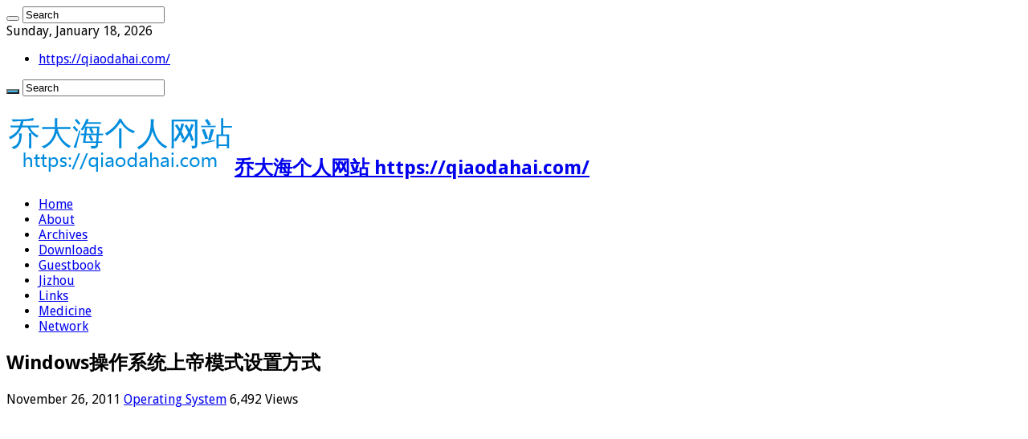

--- FILE ---
content_type: text/html; charset=UTF-8
request_url: https://qiaodahai.com/windows-os-godmode.html
body_size: 13018
content:
<!DOCTYPE html>
<html lang="en-US" prefix="og: http://ogp.me/ns#">
<head>
<meta charset="UTF-8" />
<link rel="pingback" href="https://qiaodahai.com/wordpress/xmlrpc.php" />
<title>Windows操作系统上帝模式设置方式 &#8211; 乔大海个人网站</title>
<meta property="og:title" content="Windows操作系统上帝模式设置方式 - 乔大海个人网站"/>
<meta property="og:type" content="article"/>
<meta property="og:description" content="首先，新建一个文件夹，在任何地方都可以。 然后，将这个新文件夹重命名为“GodMode.{ED7BA470-8E54-465E-825C-99712043E01C} ”。 接下来点击回车，惊喜立即出现"/>
<meta property="og:url" content="https://qiaodahai.com/windows-os-godmode.html"/>
<meta property="og:site_name" content="乔大海个人网站"/>
<meta name='robots' content='max-image-preview:large' />
<link rel='dns-prefetch' href='//fonts.googleapis.com' />
<link rel="alternate" type="application/rss+xml" title="乔大海个人网站 &raquo; Feed" href="https://qiaodahai.com/feed" />
<link rel="alternate" type="application/rss+xml" title="乔大海个人网站 &raquo; Comments Feed" href="https://qiaodahai.com/comments/feed" />
<link rel="alternate" type="application/rss+xml" title="乔大海个人网站 &raquo; Windows操作系统上帝模式设置方式 Comments Feed" href="https://qiaodahai.com/windows-os-godmode.html/feed" />
<link rel="alternate" title="oEmbed (JSON)" type="application/json+oembed" href="https://qiaodahai.com/wp-json/oembed/1.0/embed?url=https%3A%2F%2Fqiaodahai.com%2Fwindows-os-godmode.html" />
<link rel="alternate" title="oEmbed (XML)" type="text/xml+oembed" href="https://qiaodahai.com/wp-json/oembed/1.0/embed?url=https%3A%2F%2Fqiaodahai.com%2Fwindows-os-godmode.html&#038;format=xml" />
<style id='wp-img-auto-sizes-contain-inline-css' type='text/css'>
img:is([sizes=auto i],[sizes^="auto," i]){contain-intrinsic-size:3000px 1500px}
/*# sourceURL=wp-img-auto-sizes-contain-inline-css */
</style>
<style id='wp-emoji-styles-inline-css' type='text/css'>

	img.wp-smiley, img.emoji {
		display: inline !important;
		border: none !important;
		box-shadow: none !important;
		height: 1em !important;
		width: 1em !important;
		margin: 0 0.07em !important;
		vertical-align: -0.1em !important;
		background: none !important;
		padding: 0 !important;
	}
/*# sourceURL=wp-emoji-styles-inline-css */
</style>
<style id='wp-block-library-inline-css' type='text/css'>
:root{--wp-block-synced-color:#7a00df;--wp-block-synced-color--rgb:122,0,223;--wp-bound-block-color:var(--wp-block-synced-color);--wp-editor-canvas-background:#ddd;--wp-admin-theme-color:#007cba;--wp-admin-theme-color--rgb:0,124,186;--wp-admin-theme-color-darker-10:#006ba1;--wp-admin-theme-color-darker-10--rgb:0,107,160.5;--wp-admin-theme-color-darker-20:#005a87;--wp-admin-theme-color-darker-20--rgb:0,90,135;--wp-admin-border-width-focus:2px}@media (min-resolution:192dpi){:root{--wp-admin-border-width-focus:1.5px}}.wp-element-button{cursor:pointer}:root .has-very-light-gray-background-color{background-color:#eee}:root .has-very-dark-gray-background-color{background-color:#313131}:root .has-very-light-gray-color{color:#eee}:root .has-very-dark-gray-color{color:#313131}:root .has-vivid-green-cyan-to-vivid-cyan-blue-gradient-background{background:linear-gradient(135deg,#00d084,#0693e3)}:root .has-purple-crush-gradient-background{background:linear-gradient(135deg,#34e2e4,#4721fb 50%,#ab1dfe)}:root .has-hazy-dawn-gradient-background{background:linear-gradient(135deg,#faaca8,#dad0ec)}:root .has-subdued-olive-gradient-background{background:linear-gradient(135deg,#fafae1,#67a671)}:root .has-atomic-cream-gradient-background{background:linear-gradient(135deg,#fdd79a,#004a59)}:root .has-nightshade-gradient-background{background:linear-gradient(135deg,#330968,#31cdcf)}:root .has-midnight-gradient-background{background:linear-gradient(135deg,#020381,#2874fc)}:root{--wp--preset--font-size--normal:16px;--wp--preset--font-size--huge:42px}.has-regular-font-size{font-size:1em}.has-larger-font-size{font-size:2.625em}.has-normal-font-size{font-size:var(--wp--preset--font-size--normal)}.has-huge-font-size{font-size:var(--wp--preset--font-size--huge)}.has-text-align-center{text-align:center}.has-text-align-left{text-align:left}.has-text-align-right{text-align:right}.has-fit-text{white-space:nowrap!important}#end-resizable-editor-section{display:none}.aligncenter{clear:both}.items-justified-left{justify-content:flex-start}.items-justified-center{justify-content:center}.items-justified-right{justify-content:flex-end}.items-justified-space-between{justify-content:space-between}.screen-reader-text{border:0;clip-path:inset(50%);height:1px;margin:-1px;overflow:hidden;padding:0;position:absolute;width:1px;word-wrap:normal!important}.screen-reader-text:focus{background-color:#ddd;clip-path:none;color:#444;display:block;font-size:1em;height:auto;left:5px;line-height:normal;padding:15px 23px 14px;text-decoration:none;top:5px;width:auto;z-index:100000}html :where(.has-border-color){border-style:solid}html :where([style*=border-top-color]){border-top-style:solid}html :where([style*=border-right-color]){border-right-style:solid}html :where([style*=border-bottom-color]){border-bottom-style:solid}html :where([style*=border-left-color]){border-left-style:solid}html :where([style*=border-width]){border-style:solid}html :where([style*=border-top-width]){border-top-style:solid}html :where([style*=border-right-width]){border-right-style:solid}html :where([style*=border-bottom-width]){border-bottom-style:solid}html :where([style*=border-left-width]){border-left-style:solid}html :where(img[class*=wp-image-]){height:auto;max-width:100%}:where(figure){margin:0 0 1em}html :where(.is-position-sticky){--wp-admin--admin-bar--position-offset:var(--wp-admin--admin-bar--height,0px)}@media screen and (max-width:600px){html :where(.is-position-sticky){--wp-admin--admin-bar--position-offset:0px}}

/*# sourceURL=wp-block-library-inline-css */
</style><style id='global-styles-inline-css' type='text/css'>
:root{--wp--preset--aspect-ratio--square: 1;--wp--preset--aspect-ratio--4-3: 4/3;--wp--preset--aspect-ratio--3-4: 3/4;--wp--preset--aspect-ratio--3-2: 3/2;--wp--preset--aspect-ratio--2-3: 2/3;--wp--preset--aspect-ratio--16-9: 16/9;--wp--preset--aspect-ratio--9-16: 9/16;--wp--preset--color--black: #000000;--wp--preset--color--cyan-bluish-gray: #abb8c3;--wp--preset--color--white: #ffffff;--wp--preset--color--pale-pink: #f78da7;--wp--preset--color--vivid-red: #cf2e2e;--wp--preset--color--luminous-vivid-orange: #ff6900;--wp--preset--color--luminous-vivid-amber: #fcb900;--wp--preset--color--light-green-cyan: #7bdcb5;--wp--preset--color--vivid-green-cyan: #00d084;--wp--preset--color--pale-cyan-blue: #8ed1fc;--wp--preset--color--vivid-cyan-blue: #0693e3;--wp--preset--color--vivid-purple: #9b51e0;--wp--preset--gradient--vivid-cyan-blue-to-vivid-purple: linear-gradient(135deg,rgb(6,147,227) 0%,rgb(155,81,224) 100%);--wp--preset--gradient--light-green-cyan-to-vivid-green-cyan: linear-gradient(135deg,rgb(122,220,180) 0%,rgb(0,208,130) 100%);--wp--preset--gradient--luminous-vivid-amber-to-luminous-vivid-orange: linear-gradient(135deg,rgb(252,185,0) 0%,rgb(255,105,0) 100%);--wp--preset--gradient--luminous-vivid-orange-to-vivid-red: linear-gradient(135deg,rgb(255,105,0) 0%,rgb(207,46,46) 100%);--wp--preset--gradient--very-light-gray-to-cyan-bluish-gray: linear-gradient(135deg,rgb(238,238,238) 0%,rgb(169,184,195) 100%);--wp--preset--gradient--cool-to-warm-spectrum: linear-gradient(135deg,rgb(74,234,220) 0%,rgb(151,120,209) 20%,rgb(207,42,186) 40%,rgb(238,44,130) 60%,rgb(251,105,98) 80%,rgb(254,248,76) 100%);--wp--preset--gradient--blush-light-purple: linear-gradient(135deg,rgb(255,206,236) 0%,rgb(152,150,240) 100%);--wp--preset--gradient--blush-bordeaux: linear-gradient(135deg,rgb(254,205,165) 0%,rgb(254,45,45) 50%,rgb(107,0,62) 100%);--wp--preset--gradient--luminous-dusk: linear-gradient(135deg,rgb(255,203,112) 0%,rgb(199,81,192) 50%,rgb(65,88,208) 100%);--wp--preset--gradient--pale-ocean: linear-gradient(135deg,rgb(255,245,203) 0%,rgb(182,227,212) 50%,rgb(51,167,181) 100%);--wp--preset--gradient--electric-grass: linear-gradient(135deg,rgb(202,248,128) 0%,rgb(113,206,126) 100%);--wp--preset--gradient--midnight: linear-gradient(135deg,rgb(2,3,129) 0%,rgb(40,116,252) 100%);--wp--preset--font-size--small: 13px;--wp--preset--font-size--medium: 20px;--wp--preset--font-size--large: 36px;--wp--preset--font-size--x-large: 42px;--wp--preset--spacing--20: 0.44rem;--wp--preset--spacing--30: 0.67rem;--wp--preset--spacing--40: 1rem;--wp--preset--spacing--50: 1.5rem;--wp--preset--spacing--60: 2.25rem;--wp--preset--spacing--70: 3.38rem;--wp--preset--spacing--80: 5.06rem;--wp--preset--shadow--natural: 6px 6px 9px rgba(0, 0, 0, 0.2);--wp--preset--shadow--deep: 12px 12px 50px rgba(0, 0, 0, 0.4);--wp--preset--shadow--sharp: 6px 6px 0px rgba(0, 0, 0, 0.2);--wp--preset--shadow--outlined: 6px 6px 0px -3px rgb(255, 255, 255), 6px 6px rgb(0, 0, 0);--wp--preset--shadow--crisp: 6px 6px 0px rgb(0, 0, 0);}:where(.is-layout-flex){gap: 0.5em;}:where(.is-layout-grid){gap: 0.5em;}body .is-layout-flex{display: flex;}.is-layout-flex{flex-wrap: wrap;align-items: center;}.is-layout-flex > :is(*, div){margin: 0;}body .is-layout-grid{display: grid;}.is-layout-grid > :is(*, div){margin: 0;}:where(.wp-block-columns.is-layout-flex){gap: 2em;}:where(.wp-block-columns.is-layout-grid){gap: 2em;}:where(.wp-block-post-template.is-layout-flex){gap: 1.25em;}:where(.wp-block-post-template.is-layout-grid){gap: 1.25em;}.has-black-color{color: var(--wp--preset--color--black) !important;}.has-cyan-bluish-gray-color{color: var(--wp--preset--color--cyan-bluish-gray) !important;}.has-white-color{color: var(--wp--preset--color--white) !important;}.has-pale-pink-color{color: var(--wp--preset--color--pale-pink) !important;}.has-vivid-red-color{color: var(--wp--preset--color--vivid-red) !important;}.has-luminous-vivid-orange-color{color: var(--wp--preset--color--luminous-vivid-orange) !important;}.has-luminous-vivid-amber-color{color: var(--wp--preset--color--luminous-vivid-amber) !important;}.has-light-green-cyan-color{color: var(--wp--preset--color--light-green-cyan) !important;}.has-vivid-green-cyan-color{color: var(--wp--preset--color--vivid-green-cyan) !important;}.has-pale-cyan-blue-color{color: var(--wp--preset--color--pale-cyan-blue) !important;}.has-vivid-cyan-blue-color{color: var(--wp--preset--color--vivid-cyan-blue) !important;}.has-vivid-purple-color{color: var(--wp--preset--color--vivid-purple) !important;}.has-black-background-color{background-color: var(--wp--preset--color--black) !important;}.has-cyan-bluish-gray-background-color{background-color: var(--wp--preset--color--cyan-bluish-gray) !important;}.has-white-background-color{background-color: var(--wp--preset--color--white) !important;}.has-pale-pink-background-color{background-color: var(--wp--preset--color--pale-pink) !important;}.has-vivid-red-background-color{background-color: var(--wp--preset--color--vivid-red) !important;}.has-luminous-vivid-orange-background-color{background-color: var(--wp--preset--color--luminous-vivid-orange) !important;}.has-luminous-vivid-amber-background-color{background-color: var(--wp--preset--color--luminous-vivid-amber) !important;}.has-light-green-cyan-background-color{background-color: var(--wp--preset--color--light-green-cyan) !important;}.has-vivid-green-cyan-background-color{background-color: var(--wp--preset--color--vivid-green-cyan) !important;}.has-pale-cyan-blue-background-color{background-color: var(--wp--preset--color--pale-cyan-blue) !important;}.has-vivid-cyan-blue-background-color{background-color: var(--wp--preset--color--vivid-cyan-blue) !important;}.has-vivid-purple-background-color{background-color: var(--wp--preset--color--vivid-purple) !important;}.has-black-border-color{border-color: var(--wp--preset--color--black) !important;}.has-cyan-bluish-gray-border-color{border-color: var(--wp--preset--color--cyan-bluish-gray) !important;}.has-white-border-color{border-color: var(--wp--preset--color--white) !important;}.has-pale-pink-border-color{border-color: var(--wp--preset--color--pale-pink) !important;}.has-vivid-red-border-color{border-color: var(--wp--preset--color--vivid-red) !important;}.has-luminous-vivid-orange-border-color{border-color: var(--wp--preset--color--luminous-vivid-orange) !important;}.has-luminous-vivid-amber-border-color{border-color: var(--wp--preset--color--luminous-vivid-amber) !important;}.has-light-green-cyan-border-color{border-color: var(--wp--preset--color--light-green-cyan) !important;}.has-vivid-green-cyan-border-color{border-color: var(--wp--preset--color--vivid-green-cyan) !important;}.has-pale-cyan-blue-border-color{border-color: var(--wp--preset--color--pale-cyan-blue) !important;}.has-vivid-cyan-blue-border-color{border-color: var(--wp--preset--color--vivid-cyan-blue) !important;}.has-vivid-purple-border-color{border-color: var(--wp--preset--color--vivid-purple) !important;}.has-vivid-cyan-blue-to-vivid-purple-gradient-background{background: var(--wp--preset--gradient--vivid-cyan-blue-to-vivid-purple) !important;}.has-light-green-cyan-to-vivid-green-cyan-gradient-background{background: var(--wp--preset--gradient--light-green-cyan-to-vivid-green-cyan) !important;}.has-luminous-vivid-amber-to-luminous-vivid-orange-gradient-background{background: var(--wp--preset--gradient--luminous-vivid-amber-to-luminous-vivid-orange) !important;}.has-luminous-vivid-orange-to-vivid-red-gradient-background{background: var(--wp--preset--gradient--luminous-vivid-orange-to-vivid-red) !important;}.has-very-light-gray-to-cyan-bluish-gray-gradient-background{background: var(--wp--preset--gradient--very-light-gray-to-cyan-bluish-gray) !important;}.has-cool-to-warm-spectrum-gradient-background{background: var(--wp--preset--gradient--cool-to-warm-spectrum) !important;}.has-blush-light-purple-gradient-background{background: var(--wp--preset--gradient--blush-light-purple) !important;}.has-blush-bordeaux-gradient-background{background: var(--wp--preset--gradient--blush-bordeaux) !important;}.has-luminous-dusk-gradient-background{background: var(--wp--preset--gradient--luminous-dusk) !important;}.has-pale-ocean-gradient-background{background: var(--wp--preset--gradient--pale-ocean) !important;}.has-electric-grass-gradient-background{background: var(--wp--preset--gradient--electric-grass) !important;}.has-midnight-gradient-background{background: var(--wp--preset--gradient--midnight) !important;}.has-small-font-size{font-size: var(--wp--preset--font-size--small) !important;}.has-medium-font-size{font-size: var(--wp--preset--font-size--medium) !important;}.has-large-font-size{font-size: var(--wp--preset--font-size--large) !important;}.has-x-large-font-size{font-size: var(--wp--preset--font-size--x-large) !important;}
/*# sourceURL=global-styles-inline-css */
</style>

<style id='classic-theme-styles-inline-css' type='text/css'>
/*! This file is auto-generated */
.wp-block-button__link{color:#fff;background-color:#32373c;border-radius:9999px;box-shadow:none;text-decoration:none;padding:calc(.667em + 2px) calc(1.333em + 2px);font-size:1.125em}.wp-block-file__button{background:#32373c;color:#fff;text-decoration:none}
/*# sourceURL=/wp-includes/css/classic-themes.min.css */
</style>
<link rel='stylesheet' id='contact-form-7-css' href='https://qiaodahai.com/wordpress/wp-content/plugins/contact-form-7/includes/css/styles.css' type='text/css' media='all' />
<link rel='stylesheet' id='tie-style-css' href='https://qiaodahai.com/wordpress/wp-content/themes/sahifa/style.css' type='text/css' media='all' />
<link rel='stylesheet' id='tie-ilightbox-skin-css' href='https://qiaodahai.com/wordpress/wp-content/themes/sahifa/css/ilightbox/dark-skin/skin.css' type='text/css' media='all' />
<link rel='stylesheet' id='Droid+Sans-css' href='https://fonts.googleapis.com/css?family=Droid+Sans%3Aregular%2C700' type='text/css' media='all' />
<link rel='stylesheet' id='ecae-frontend-css' href='https://qiaodahai.com/wordpress/wp-content/plugins/easy-custom-auto-excerpt/assets/style-frontend.css' type='text/css' media='all' />
<style id='ecae-frontend-inline-css' type='text/css'>
@import url(https://fonts.googleapis.com/css?family=Open+Sans:300italic,400italic,600italic,700italic,800italic,400,300,600,700,800&subset=latin,cyrillic-ext,latin-ext);span.ecae-button { font-family: 'Open Sans', Helvetica, Arial, sans-serif; }
/*# sourceURL=ecae-frontend-inline-css */
</style>
<link rel='stylesheet' id='ecae-buttonskin-none-css' href='https://qiaodahai.com/wordpress/wp-content/plugins/easy-custom-auto-excerpt/buttons/ecae-buttonskin-none.css' type='text/css' media='all' />
<script type="text/javascript" src="https://qiaodahai.com/wordpress/wp-includes/js/jquery/jquery.min.js" id="jquery-core-js"></script>
<script type="text/javascript" src="https://qiaodahai.com/wordpress/wp-includes/js/jquery/jquery-migrate.min.js" id="jquery-migrate-js"></script>
<link rel="https://api.w.org/" href="https://qiaodahai.com/wp-json/" /><link rel="alternate" title="JSON" type="application/json" href="https://qiaodahai.com/wp-json/wp/v2/posts/6678" /><link rel="EditURI" type="application/rsd+xml" title="RSD" href="https://qiaodahai.com/wordpress/xmlrpc.php?rsd" />
<meta name="generator" content="WordPress 6.9" />
<link rel="canonical" href="https://qiaodahai.com/windows-os-godmode.html" />
<link rel='shortlink' href='https://qiaodahai.com/?p=6678' />
<link rel="shortcut icon" href="https://images.qiaodahai.com/website-images/logo/favicon.ico" title="Favicon" />
<!--[if IE]>
<script type="text/javascript">jQuery(document).ready(function (){ jQuery(".menu-item").has("ul").children("a").attr("aria-haspopup", "true");});</script>
<![endif]-->
<!--[if lt IE 9]>
<script src="https://qiaodahai.com/wordpress/wp-content/themes/sahifa/js/html5.js"></script>
<script src="https://qiaodahai.com/wordpress/wp-content/themes/sahifa/js/selectivizr-min.js"></script>
<![endif]-->
<!--[if IE 9]>
<link rel="stylesheet" type="text/css" media="all" href="https://qiaodahai.com/wordpress/wp-content/themes/sahifa/css/ie9.css" />
<![endif]-->
<!--[if IE 8]>
<link rel="stylesheet" type="text/css" media="all" href="https://qiaodahai.com/wordpress/wp-content/themes/sahifa/css/ie8.css" />
<![endif]-->
<!--[if IE 7]>
<link rel="stylesheet" type="text/css" media="all" href="https://qiaodahai.com/wordpress/wp-content/themes/sahifa/css/ie7.css" />
<![endif]-->

<meta http-equiv="X-UA-Compatible" content="IE=edge,chrome=1" />
<meta name="viewport" content="width=device-width, initial-scale=1.0" />



<style type="text/css" media="screen">

body{
	font-family: 'Droid Sans';
}
#main-nav,
.cat-box-content,
#sidebar .widget-container,
.post-listing,
#commentform {
	border-bottom-color: #37b8eb;
}

.search-block .search-button,
#topcontrol,
#main-nav ul li.current-menu-item a,
#main-nav ul li.current-menu-item a:hover,
#main-nav ul li.current_page_parent a,
#main-nav ul li.current_page_parent a:hover,
#main-nav ul li.current-menu-parent a,
#main-nav ul li.current-menu-parent a:hover,
#main-nav ul li.current-page-ancestor a,
#main-nav ul li.current-page-ancestor a:hover,
.pagination span.current,
.share-post span.share-text,
.flex-control-paging li a.flex-active,
.ei-slider-thumbs li.ei-slider-element,
.review-percentage .review-item span span,
.review-final-score,
.button,
a.button,
a.more-link,
#main-content input[type="submit"],
.form-submit #submit,
#login-form .login-button,
.widget-feedburner .feedburner-subscribe,
input[type="submit"],
#buddypress button,
#buddypress a.button,
#buddypress input[type=submit],
#buddypress input[type=reset],
#buddypress ul.button-nav li a,
#buddypress div.generic-button a,
#buddypress .comment-reply-link,
#buddypress div.item-list-tabs ul li a span,
#buddypress div.item-list-tabs ul li.selected a,
#buddypress div.item-list-tabs ul li.current a,
#buddypress #members-directory-form div.item-list-tabs ul li.selected span,
#members-list-options a.selected,
#groups-list-options a.selected,
body.dark-skin #buddypress div.item-list-tabs ul li a span,
body.dark-skin #buddypress div.item-list-tabs ul li.selected a,
body.dark-skin #buddypress div.item-list-tabs ul li.current a,
body.dark-skin #members-list-options a.selected,
body.dark-skin #groups-list-options a.selected,
.search-block-large .search-button,
#featured-posts .flex-next:hover,
#featured-posts .flex-prev:hover,
a.tie-cart span.shooping-count,
.woocommerce span.onsale,
.woocommerce-page span.onsale ,
.woocommerce .widget_price_filter .ui-slider .ui-slider-handle,
.woocommerce-page .widget_price_filter .ui-slider .ui-slider-handle,
#check-also-close,
a.post-slideshow-next,
a.post-slideshow-prev,
.widget_price_filter .ui-slider .ui-slider-handle,
.quantity .minus:hover,
.quantity .plus:hover,
.mejs-container .mejs-controls .mejs-time-rail .mejs-time-current,
#reading-position-indicator  {
	background-color:#37b8eb;
}

::-webkit-scrollbar-thumb{
	background-color:#37b8eb !important;
}

#theme-footer,
#theme-header,
.top-nav ul li.current-menu-item:before,
#main-nav .menu-sub-content ,
#main-nav ul ul,
#check-also-box {
	border-top-color: #37b8eb;
}

.search-block:after {
	border-right-color:#37b8eb;
}

body.rtl .search-block:after {
	border-left-color:#37b8eb;
}

#main-nav ul > li.menu-item-has-children:hover > a:after,
#main-nav ul > li.mega-menu:hover > a:after {
	border-color:transparent transparent #37b8eb;
}

.widget.timeline-posts li a:hover,
.widget.timeline-posts li a:hover span.tie-date {
	color: #37b8eb;
}

.widget.timeline-posts li a:hover span.tie-date:before {
	background: #37b8eb;
	border-color: #37b8eb;
}

#order_review,
#order_review_heading {
	border-color: #37b8eb;
}

		body {
					background-image : url(https://qiaodahai.com/wordpress/wp-content/themes/sahifa/images/patterns/body-bg3.png);
					background-position: top center;
		}
		
body.single .post .entry a, body.page .post .entry a {
	color: #11adf5;
	text-decoration: underline;
}
		
</style>

</head>
<body id="top" class="wp-singular post-template-default single single-post postid-6678 single-format-standard wp-theme-sahifa lazy-enabled">


<div class="wrapper-outer">

	<div class="background-cover"></div>

	<aside id="slide-out">

			<div class="search-mobile">
			<form method="get" id="searchform-mobile" action="https://qiaodahai.com/">
				<button class="search-button" type="submit" value="Search"><i class="fa fa-search"></i></button>
				<input type="text" id="s-mobile" name="s" title="Search" value="Search" onfocus="if (this.value == 'Search') {this.value = '';}" onblur="if (this.value == '') {this.value = 'Search';}"  />
			</form>
		</div><!-- .search-mobile /-->
	
	
		<div id="mobile-menu" ></div>
	</aside><!-- #slide-out /-->

		<div id="wrapper" class="boxed">
		<div class="inner-wrapper">

		<header id="theme-header" class="theme-header">
						<div id="top-nav" class="top-nav">
				<div class="container">

							<span class="today-date">Sunday, January 18, 2026</span>
				<div class="top-menu"><ul id="menu-menu" class="menu"><li id="menu-item-23279" class="menu-item menu-item-type-custom menu-item-object-custom menu-item-home menu-item-23279"><a href="https://qiaodahai.com/">https://qiaodahai.com/</a></li>
</ul></div>
						<div class="search-block">
						<form method="get" id="searchform-header" action="https://qiaodahai.com/">
							<button class="search-button" type="submit" value="Search"><i class="fa fa-search"></i></button>
							<input class="search-live" type="text" id="s-header" name="s" title="Search" value="Search" onfocus="if (this.value == 'Search') {this.value = '';}" onblur="if (this.value == '') {this.value = 'Search';}"  />
						</form>
					</div><!-- .search-block /-->
	
	
				</div><!-- .container /-->
			</div><!-- .top-menu /-->
			
		<div class="header-content">

					<a id="slide-out-open" class="slide-out-open" href="#"><span></span></a>
		
			<div class="logo">
			<h2>								<a title="乔大海个人网站" href="https://qiaodahai.com/">
					<img src="https://images.qiaodahai.com/website-images/logo/logo.png" alt="乔大海个人网站"  /><strong>乔大海个人网站 https://qiaodahai.com/</strong>
				</a>
			</h2>			</div><!-- .logo /-->
						<div class="clear"></div>

		</div>
													<nav id="main-nav">
				<div class="container">

				
					<div class="main-menu"><ul id="menu-menu-home" class="menu"><li id="menu-item-21793" class="menu-item menu-item-type-custom menu-item-object-custom menu-item-21793"><a href="/">Home</a></li>
<li id="menu-item-21794" class="menu-item menu-item-type-post_type menu-item-object-page menu-item-21794"><a href="https://qiaodahai.com/about">About</a></li>
<li id="menu-item-21788" class="menu-item menu-item-type-post_type menu-item-object-page menu-item-21788"><a href="https://qiaodahai.com/archives">Archives</a></li>
<li id="menu-item-21789" class="menu-item menu-item-type-post_type menu-item-object-page menu-item-21789"><a href="https://qiaodahai.com/downloads">Downloads</a></li>
<li id="menu-item-23275" class="menu-item menu-item-type-post_type menu-item-object-page menu-item-23275"><a href="https://qiaodahai.com/guestbook">Guestbook</a></li>
<li id="menu-item-34896" class="menu-item menu-item-type-post_type menu-item-object-page menu-item-34896"><a href="https://qiaodahai.com/jizhou">Jizhou</a></li>
<li id="menu-item-21800" class="menu-item menu-item-type-post_type menu-item-object-page menu-item-21800"><a href="https://qiaodahai.com/links">Links</a></li>
<li id="menu-item-37532" class="menu-item menu-item-type-post_type menu-item-object-page menu-item-37532"><a href="https://qiaodahai.com/medicine">Medicine</a></li>
<li id="menu-item-21790" class="menu-item menu-item-type-post_type menu-item-object-page menu-item-21790"><a href="https://qiaodahai.com/network">Network</a></li>
</ul></div>										<a href="https://qiaodahai.com/?tierand=1" class="random-article ttip" title="Random Article"><i class="fa fa-random"></i></a>
					
					
				</div>
			</nav><!-- .main-nav /-->
					</header><!-- #header /-->

	
	
	<div id="main-content" class="container">

	
	
	
	
	
	<div class="content">

		
		
		

		
		<article class="post-listing post-6678 post type-post status-publish format-standard  category-operating-system tag-windows" id="the-post">
			
			<div class="post-inner">

							<h1 class="name post-title entry-title"><span itemprop="name">Windows操作系统上帝模式设置方式</span></h1>

						
<p class="post-meta">
	
		
	<span class="tie-date"><i class="fa fa-clock-o"></i>November 26, 2011</span>	
	<span class="post-cats"><i class="fa fa-folder"></i><a href="https://qiaodahai.com/category/operating-system" rel="category tag">Operating System</a></span>
	
<span class="post-views"><i class="fa fa-eye"></i>6,492 Views</span> </p>
<div class="clear"></div>
			
				<div class="entry">
					
					
					<script async src="//pagead2.googlesyndication.com/pagead/js/adsbygoogle.js"></script>
<!-- Responsive -->
<ins class="adsbygoogle"
     style="display:block"
     data-ad-client="ca-pub-5401270887233110"
     data-ad-slot="7675097988"
     data-ad-format="auto"></ins>
<script>
(adsbygoogle = window.adsbygoogle || []).push({});
</script><p>首先，新建一个文件夹，在任何地方都可以。<br />
然后，将这个新文件夹重命名为“GodMode.{ED7BA470-8E54-465E-825C-99712043E01C} ”。<br />
接下来点击回车，惊喜立即出现在你面前！<br />
鼠标轻轻一点，几乎所有设置，都可以在这个窗口中找到。</p>
<p>此方法适用于32位和64位所有版本的Windows7/8/10。</p>
					
									</div><!-- .entry /-->


								<div class="clear"></div>
			</div><!-- .post-inner -->

			<script type="application/ld+json" class="tie-schema-graph">{"@context":"http:\/\/schema.org","@type":"Article","dateCreated":"2011-11-26T21:33:59+08:00","datePublished":"2011-11-26T21:33:59+08:00","dateModified":"2018-11-01T15:10:44+08:00","headline":"Windows\u64cd\u4f5c\u7cfb\u7edf\u4e0a\u5e1d\u6a21\u5f0f\u8bbe\u7f6e\u65b9\u5f0f","name":"Windows\u64cd\u4f5c\u7cfb\u7edf\u4e0a\u5e1d\u6a21\u5f0f\u8bbe\u7f6e\u65b9\u5f0f","keywords":"Windows","url":"https:\/\/qiaodahai.com\/windows-os-godmode.html","description":"\u9996\u5148\uff0c\u65b0\u5efa\u4e00\u4e2a\u6587\u4ef6\u5939\uff0c\u5728\u4efb\u4f55\u5730\u65b9\u90fd\u53ef\u4ee5\u3002 \u7136\u540e\uff0c\u5c06\u8fd9\u4e2a\u65b0\u6587\u4ef6\u5939\u91cd\u547d\u540d\u4e3a\u201cGodMode.{ED7BA470-8E54-465E-825C-99712043E01C} \u201d\u3002 \u63a5\u4e0b\u6765\u70b9\u51fb\u56de\u8f66\uff0c\u60ca\u559c\u7acb\u5373\u51fa\u73b0\u5728\u4f60\u9762\u524d\uff01 \u9f20\u6807\u8f7b\u8f7b\u4e00\u70b9\uff0c\u51e0\u4e4e\u6240\u6709\u8bbe\u7f6e\uff0c\u90fd\u53ef\u4ee5\u5728\u8fd9\u4e2a\u7a97\u53e3\u4e2d\u627e\u5230\u3002 \u6b64\u65b9\u6cd5\u9002\u7528\u4e8e32\u4f4d\u548c64\u4f4d\u6240\u6709\u7248\u672c\u7684Windows7\/8\/10\u3002","copyrightYear":"2011","publisher":{"@id":"#Publisher","@type":"Organization","name":"\u4e54\u5927\u6d77\u4e2a\u4eba\u7f51\u7ad9","logo":{"@type":"ImageObject","url":"https:\/\/images.qiaodahai.com\/website-images\/logo\/logo.png"}},"sourceOrganization":{"@id":"#Publisher"},"copyrightHolder":{"@id":"#Publisher"},"mainEntityOfPage":{"@type":"WebPage","@id":"https:\/\/qiaodahai.com\/windows-os-godmode.html"},"author":{"@type":"Person","name":"qiaodahai","url":"https:\/\/qiaodahai.com\/author\/qiaodahai"},"articleSection":"Operating System","articleBody":"\u9996\u5148\uff0c\u65b0\u5efa\u4e00\u4e2a\u6587\u4ef6\u5939\uff0c\u5728\u4efb\u4f55\u5730\u65b9\u90fd\u53ef\u4ee5\u3002\r\n\u7136\u540e\uff0c\u5c06\u8fd9\u4e2a\u65b0\u6587\u4ef6\u5939\u91cd\u547d\u540d\u4e3a\u201cGodMode.{ED7BA470-8E54-465E-825C-99712043E01C} \u201d\u3002\r\n\u63a5\u4e0b\u6765\u70b9\u51fb\u56de\u8f66\uff0c\u60ca\u559c\u7acb\u5373\u51fa\u73b0\u5728\u4f60\u9762\u524d\uff01\r\n\u9f20\u6807\u8f7b\u8f7b\u4e00\u70b9\uff0c\u51e0\u4e4e\u6240\u6709\u8bbe\u7f6e\uff0c\u90fd\u53ef\u4ee5\u5728\u8fd9\u4e2a\u7a97\u53e3\u4e2d\u627e\u5230\u3002\r\n\r\n\u6b64\u65b9\u6cd5\u9002\u7528\u4e8e32\u4f4d\u548c64\u4f4d\u6240\u6709\u7248\u672c\u7684Windows7\/8\/10\u3002"}</script>
		</article><!-- .post-listing -->
		<p class="post-tag">Tags <a href="https://qiaodahai.com/tag/windows" rel="tag">Windows</a></p>

		
		

		
		
		
		
				
<div id="comments">


<div class="clear"></div>
	<div id="respond" class="comment-respond">
		<h3 id="reply-title" class="comment-reply-title">Leave a Reply</h3><form action="https://qiaodahai.com/wordpress/wp-comments-post.php" method="post" id="commentform" class="comment-form"><p class="comment-notes"><span id="email-notes">Your email address will not be published.</span> <span class="required-field-message">Required fields are marked <span class="required">*</span></span></p><p class="comment-form-comment"><label for="comment">Comment <span class="required">*</span></label> <textarea id="comment" name="comment" cols="45" rows="8" maxlength="65525" required></textarea></p><p class="comment-form-author"><label for="author">Name <span class="required">*</span></label> <input id="author" name="author" type="text" value="" size="30" maxlength="245" autocomplete="name" required /></p>
<p class="comment-form-email"><label for="email">Email <span class="required">*</span></label> <input id="email" name="email" type="email" value="" size="30" maxlength="100" aria-describedby="email-notes" autocomplete="email" required /></p>
<p class="comment-form-url"><label for="url">Website</label> <input id="url" name="url" type="url" value="" size="30" maxlength="200" autocomplete="url" /></p>
<p class="form-submit"><input name="submit" type="submit" id="submit" class="submit" value="Post Comment" /> <input type='hidden' name='comment_post_ID' value='6678' id='comment_post_ID' />
<input type='hidden' name='comment_parent' id='comment_parent' value='0' />
</p><p style="display: none;"><input type="hidden" id="akismet_comment_nonce" name="akismet_comment_nonce" value="d2f4b2c497" /></p><p style="display: none !important;" class="akismet-fields-container" data-prefix="ak_"><label>&#916;<textarea name="ak_hp_textarea" cols="45" rows="8" maxlength="100"></textarea></label><input type="hidden" id="ak_js_1" name="ak_js" value="187"/><script>document.getElementById( "ak_js_1" ).setAttribute( "value", ( new Date() ).getTime() );</script></p></form>	</div><!-- #respond -->
	<p class="akismet_comment_form_privacy_notice">This site uses Akismet to reduce spam. <a href="https://akismet.com/privacy/" target="_blank" rel="nofollow noopener">Learn how your comment data is processed.</a></p>

</div><!-- #comments -->

	</div><!-- .content -->
<aside id="sidebar">
	<div class="theiaStickySidebar">
<div id="tag_cloud-12" class="widget widget_tag_cloud"><div class="widget-top"><h4>Tags</h4><div class="stripe-line"></div></div>
						<div class="widget-container"><div class="tagcloud"><a href="https://qiaodahai.com/tag/apple" class="tag-cloud-link tag-link-114 tag-link-position-1" style="font-size: 14.292134831461pt;" aria-label="Apple (37 items)">Apple</a>
<a href="https://qiaodahai.com/tag/centos" class="tag-cloud-link tag-link-176 tag-link-position-2" style="font-size: 12.404494382022pt;" aria-label="CentOS (28 items)">CentOS</a>
<a href="https://qiaodahai.com/tag/debian" class="tag-cloud-link tag-link-177 tag-link-position-3" style="font-size: 11.14606741573pt;" aria-label="Debian (23 items)">Debian</a>
<a href="https://qiaodahai.com/tag/game" class="tag-cloud-link tag-link-116 tag-link-position-4" style="font-size: 8.314606741573pt;" aria-label="Game (15 items)">Game</a>
<a href="https://qiaodahai.com/tag/google" class="tag-cloud-link tag-link-118 tag-link-position-5" style="font-size: 9.2584269662921pt;" aria-label="Google (17 items)">Google</a>
<a href="https://qiaodahai.com/tag/https" class="tag-cloud-link tag-link-120 tag-link-position-6" style="font-size: 8pt;" aria-label="Https (14 items)">Https</a>
<a href="https://qiaodahai.com/tag/ipv6" class="tag-cloud-link tag-link-123 tag-link-position-7" style="font-size: 8pt;" aria-label="IPv6 (14 items)">IPv6</a>
<a href="https://qiaodahai.com/tag/linux" class="tag-cloud-link tag-link-126 tag-link-position-8" style="font-size: 18.38202247191pt;" aria-label="Linux (68 items)">Linux</a>
<a href="https://qiaodahai.com/tag/mac" class="tag-cloud-link tag-link-128 tag-link-position-9" style="font-size: 10.831460674157pt;" aria-label="Mac (22 items)">Mac</a>
<a href="https://qiaodahai.com/tag/macos" class="tag-cloud-link tag-link-131 tag-link-position-10" style="font-size: 10.831460674157pt;" aria-label="macOS (22 items)">macOS</a>
<a href="https://qiaodahai.com/tag/mariadb" class="tag-cloud-link tag-link-179 tag-link-position-11" style="font-size: 9.5730337078652pt;" aria-label="MariaDB (18 items)">MariaDB</a>
<a href="https://qiaodahai.com/tag/mysql" class="tag-cloud-link tag-link-129 tag-link-position-12" style="font-size: 8.314606741573pt;" aria-label="MySQL (15 items)">MySQL</a>
<a href="https://qiaodahai.com/tag/photography" class="tag-cloud-link tag-link-132 tag-link-position-13" style="font-size: 22pt;" aria-label="Photography (117 items)">Photography</a>
<a href="https://qiaodahai.com/tag/php" class="tag-cloud-link tag-link-302 tag-link-position-14" style="font-size: 12.247191011236pt;" aria-label="PHP (27 items)">PHP</a>
<a href="https://qiaodahai.com/tag/rhel" class="tag-cloud-link tag-link-194 tag-link-position-15" style="font-size: 13.191011235955pt;" aria-label="RHEL (31 items)">RHEL</a>
<a href="https://qiaodahai.com/tag/security" class="tag-cloud-link tag-link-135 tag-link-position-16" style="font-size: 9.2584269662921pt;" aria-label="Security (17 items)">Security</a>
<a href="https://qiaodahai.com/tag/ssl" class="tag-cloud-link tag-link-138 tag-link-position-17" style="font-size: 8.314606741573pt;" aria-label="SSL (15 items)">SSL</a>
<a href="https://qiaodahai.com/tag/tls" class="tag-cloud-link tag-link-139 tag-link-position-18" style="font-size: 8.314606741573pt;" aria-label="TLS (15 items)">TLS</a>
<a href="https://qiaodahai.com/tag/travel" class="tag-cloud-link tag-link-184 tag-link-position-19" style="font-size: 21.52808988764pt;" aria-label="Travel (108 items)">Travel</a>
<a href="https://qiaodahai.com/tag/ubuntu" class="tag-cloud-link tag-link-178 tag-link-position-20" style="font-size: 8.7865168539326pt;" aria-label="Ubuntu (16 items)">Ubuntu</a>
<a href="https://qiaodahai.com/tag/virtualmin" class="tag-cloud-link tag-link-180 tag-link-position-21" style="font-size: 10.202247191011pt;" aria-label="Virtualmin (20 items)">Virtualmin</a>
<a href="https://qiaodahai.com/tag/vps" class="tag-cloud-link tag-link-142 tag-link-position-22" style="font-size: 13.977528089888pt;" aria-label="VPS (35 items)">VPS</a>
<a href="https://qiaodahai.com/tag/webmin" class="tag-cloud-link tag-link-143 tag-link-position-23" style="font-size: 10.202247191011pt;" aria-label="Webmin (20 items)">Webmin</a>
<a href="https://qiaodahai.com/tag/windows" class="tag-cloud-link tag-link-144 tag-link-position-24" style="font-size: 14.76404494382pt;" aria-label="Windows (40 items)">Windows</a>
<a href="https://qiaodahai.com/tag/wordpress" class="tag-cloud-link tag-link-145 tag-link-position-25" style="font-size: 12.404494382022pt;" aria-label="WordPress (28 items)">WordPress</a>
<a href="https://qiaodahai.com/tag/%e4%b8%bb%e6%9c%ba" class="tag-cloud-link tag-link-146 tag-link-position-26" style="font-size: 11.460674157303pt;" aria-label="主机 (24 items)">主机</a>
<a href="https://qiaodahai.com/tag/%e4%bf%a1%e7%94%a8%e5%8d%a1" class="tag-cloud-link tag-link-147 tag-link-position-27" style="font-size: 11.460674157303pt;" aria-label="信用卡 (24 items)">信用卡</a>
<a href="https://qiaodahai.com/tag/%e5%81%a5%e5%ba%b7" class="tag-cloud-link tag-link-148 tag-link-position-28" style="font-size: 17.280898876404pt;" aria-label="健康 (58 items)">健康</a>
<a href="https://qiaodahai.com/tag/%e5%8c%bb%e5%ad%a6" class="tag-cloud-link tag-link-149 tag-link-position-29" style="font-size: 18.539325842697pt;" aria-label="医学 (69 items)">医学</a>
<a href="https://qiaodahai.com/tag/%e5%8c%bb%e5%b8%88" class="tag-cloud-link tag-link-150 tag-link-position-30" style="font-size: 18.224719101124pt;" aria-label="医师 (67 items)">医师</a>
<a href="https://qiaodahai.com/tag/%e5%8c%bb%e7%94%9f" class="tag-cloud-link tag-link-151 tag-link-position-31" style="font-size: 18.224719101124pt;" aria-label="医生 (67 items)">医生</a>
<a href="https://qiaodahai.com/tag/%e5%9f%9f%e5%90%8d" class="tag-cloud-link tag-link-152 tag-link-position-32" style="font-size: 9.8876404494382pt;" aria-label="域名 (19 items)">域名</a>
<a href="https://qiaodahai.com/tag/%e5%ae%89%e5%85%a8" class="tag-cloud-link tag-link-153 tag-link-position-33" style="font-size: 9.2584269662921pt;" aria-label="安全 (17 items)">安全</a>
<a href="https://qiaodahai.com/tag/%e6%89%8b%e6%9c%ba" class="tag-cloud-link tag-link-156 tag-link-position-34" style="font-size: 15.078651685393pt;" aria-label="手机 (42 items)">手机</a>
<a href="https://qiaodahai.com/tag/%e6%91%84%e5%bd%b1" class="tag-cloud-link tag-link-159 tag-link-position-35" style="font-size: 22pt;" aria-label="摄影 (117 items)">摄影</a>
<a href="https://qiaodahai.com/tag/%e6%97%85%e8%a1%8c" class="tag-cloud-link tag-link-183 tag-link-position-36" style="font-size: 21.52808988764pt;" aria-label="旅行 (108 items)">旅行</a>
<a href="https://qiaodahai.com/tag/%e6%b8%b8%e6%88%8f" class="tag-cloud-link tag-link-161 tag-link-position-37" style="font-size: 9.8876404494382pt;" aria-label="游戏 (19 items)">游戏</a>
<a href="https://qiaodahai.com/tag/%e7%94%b5%e5%bd%b1" class="tag-cloud-link tag-link-162 tag-link-position-38" style="font-size: 8.314606741573pt;" aria-label="电影 (15 items)">电影</a>
<a href="https://qiaodahai.com/tag/%e7%94%b5%e7%a3%81%e6%b3%a2" class="tag-cloud-link tag-link-163 tag-link-position-39" style="font-size: 8pt;" aria-label="电磁波 (14 items)">电磁波</a>
<a href="https://qiaodahai.com/tag/%e7%94%b5%e7%a3%81%e8%be%90%e5%b0%84" class="tag-cloud-link tag-link-164 tag-link-position-40" style="font-size: 8pt;" aria-label="电磁辐射 (14 items)">电磁辐射</a>
<a href="https://qiaodahai.com/tag/%e7%a1%ac%e7%9b%98" class="tag-cloud-link tag-link-165 tag-link-position-41" style="font-size: 8pt;" aria-label="硬盘 (14 items)">硬盘</a>
<a href="https://qiaodahai.com/tag/%e8%8b%b9%e6%9e%9c" class="tag-cloud-link tag-link-168 tag-link-position-42" style="font-size: 13.505617977528pt;" aria-label="苹果 (33 items)">苹果</a>
<a href="https://qiaodahai.com/tag/%e8%93%9f%e5%b7%9e" class="tag-cloud-link tag-link-175 tag-link-position-43" style="font-size: 15.23595505618pt;" aria-label="蓟州 (43 items)">蓟州</a>
<a href="https://qiaodahai.com/tag/%e8%be%90%e5%b0%84" class="tag-cloud-link tag-link-172 tag-link-position-44" style="font-size: 8.7865168539326pt;" aria-label="辐射 (16 items)">辐射</a>
<a href="https://qiaodahai.com/tag/%e9%93%b6%e8%a1%8c" class="tag-cloud-link tag-link-188 tag-link-position-45" style="font-size: 14.921348314607pt;" aria-label="银行 (41 items)">银行</a></div>
</div></div><!-- .widget /--><div id="categories-2" class="widget widget_categories"><div class="widget-top"><h4>Categories</h4><div class="stripe-line"></div></div>
						<div class="widget-container">
			<ul>
					<li class="cat-item cat-item-98"><a href="https://qiaodahai.com/category/finance-and-estate">Finance and Estate</a>
</li>
	<li class="cat-item cat-item-99"><a href="https://qiaodahai.com/category/games">Games</a>
</li>
	<li class="cat-item cat-item-100"><a href="https://qiaodahai.com/category/hardware">Hardware</a>
</li>
	<li class="cat-item cat-item-101"><a href="https://qiaodahai.com/category/health">Health</a>
</li>
	<li class="cat-item cat-item-102"><a href="https://qiaodahai.com/category/jizhou-city">Jizhou City</a>
</li>
	<li class="cat-item cat-item-190"><a href="https://qiaodahai.com/category/law">Law</a>
</li>
	<li class="cat-item cat-item-103"><a href="https://qiaodahai.com/category/life">Life and Society</a>
</li>
	<li class="cat-item cat-item-104"><a href="https://qiaodahai.com/category/mobile-devices">Mobile Devices</a>
</li>
	<li class="cat-item cat-item-105"><a href="https://qiaodahai.com/category/music-and-movies">Music and Movies</a>
</li>
	<li class="cat-item cat-item-106"><a href="https://qiaodahai.com/category/network-technology">Network Technology</a>
</li>
	<li class="cat-item cat-item-107"><a href="https://qiaodahai.com/category/operating-system">Operating System</a>
</li>
	<li class="cat-item cat-item-108"><a href="https://qiaodahai.com/category/others">Others</a>
</li>
	<li class="cat-item cat-item-109"><a href="https://qiaodahai.com/category/travel-and-photography">Travel and Photography</a>
</li>
	<li class="cat-item cat-item-110"><a href="https://qiaodahai.com/category/wordpress">WordPress</a>
</li>
			</ul>

			</div></div><!-- .widget /--><div id="meta-3" class="widget widget_meta"><div class="widget-top"><h4>Meta</h4><div class="stripe-line"></div></div>
						<div class="widget-container">
		<ul>
						<li><a href="https://qiaodahai.com/wordpress/wp-login.php">Log in</a></li>
			<li><a href="https://qiaodahai.com/feed">Entries feed</a></li>
			<li><a href="https://qiaodahai.com/comments/feed">Comments feed</a></li>

			<li><a href="https://wordpress.org/">WordPress.org</a></li>
		</ul>

		</div></div><!-- .widget /--><div id="text-10" class="widget widget_text"><div class="widget-top"><h4>友情链接</h4><div class="stripe-line"></div></div>
						<div class="widget-container">			<div class="textwidget"><p><a href="https://tumutanzi.com/" target="_blank" rel="noopener">谭智军的个人网站</a><br />
<a href="https://xiumu.org/" target="_blank" rel="noopener">朽木博客</a><br />
<a href="https://www.guiqihong.com/" target="_blank" rel="noopener">桂铭升博客</a><br />
<a href="https://zavierlab.com/" target="_blank" rel="noopener noreferrer">Zavier&#8217;s Blog</a><br />
<a href="https://qiaodahai.com/links" target="_blank" rel="noopener">更多友情链接</a></p>
</div>
		</div></div><!-- .widget /-->	</div><!-- .theiaStickySidebar /-->
</aside><!-- #sidebar /-->	<div class="clear"></div>
</div><!-- .container /-->

				
<div class="clear"></div>
<div class="footer-bottom">
	<div class="container">
		<div class="alignright">
					</div>
				
		<div class="alignleft">
			<script>
var _hmt = _hmt || [];
(function() {
  var hm = document.createElement("script");
  hm.src = "https://hm.baidu.com/hm.js?bc19fea2101de05fd03696b4b8b7fd45";
  var s = document.getElementsByTagName("script")[0]; 
  s.parentNode.insertBefore(hm, s);
})();
</script>

<!-- Global site tag (gtag.js) - Google Analytics -->
<script async src="https://www.googletagmanager.com/gtag/js?id=UA-982575-1"></script>
<script>
  window.dataLayer = window.dataLayer || [];
  function gtag(){dataLayer.push(arguments);}
  gtag('js', new Date());

  gtag('config', 'UA-982575-1');
</script>		</div>
		<div class="clear"></div>
	</div><!-- .Container -->
</div><!-- .Footer bottom -->

</div><!-- .inner-Wrapper -->
</div><!-- #Wrapper -->
</div><!-- .Wrapper-outer -->
	<div id="topcontrol" class="fa fa-angle-up" title="Scroll To Top"></div>
<div id="fb-root"></div>
<script type="speculationrules">
{"prefetch":[{"source":"document","where":{"and":[{"href_matches":"/*"},{"not":{"href_matches":["/wordpress/wp-*.php","/wordpress/wp-admin/*","/wordpress/wp-content/uploads/*","/wordpress/wp-content/*","/wordpress/wp-content/plugins/*","/wordpress/wp-content/themes/sahifa/*","/*\\?(.+)"]}},{"not":{"selector_matches":"a[rel~=\"nofollow\"]"}},{"not":{"selector_matches":".no-prefetch, .no-prefetch a"}}]},"eagerness":"conservative"}]}
</script>
<div id="reading-position-indicator"></div><script type="text/javascript" src="https://qiaodahai.com/wordpress/wp-includes/js/dist/hooks.min.js" id="wp-hooks-js"></script>
<script type="text/javascript" src="https://qiaodahai.com/wordpress/wp-includes/js/dist/i18n.min.js" id="wp-i18n-js"></script>
<script type="text/javascript" id="wp-i18n-js-after">
/* <![CDATA[ */
wp.i18n.setLocaleData( { 'text direction\u0004ltr': [ 'ltr' ] } );
//# sourceURL=wp-i18n-js-after
/* ]]> */
</script>
<script type="text/javascript" src="https://qiaodahai.com/wordpress/wp-content/plugins/contact-form-7/includes/swv/js/index.js" id="swv-js"></script>
<script type="text/javascript" id="contact-form-7-js-before">
/* <![CDATA[ */
var wpcf7 = {
    "api": {
        "root": "https:\/\/qiaodahai.com\/wp-json\/",
        "namespace": "contact-form-7\/v1"
    }
};
//# sourceURL=contact-form-7-js-before
/* ]]> */
</script>
<script type="text/javascript" src="https://qiaodahai.com/wordpress/wp-content/plugins/contact-form-7/includes/js/index.js" id="contact-form-7-js"></script>
<script type="text/javascript" id="tie-scripts-js-extra">
/* <![CDATA[ */
var tie = {"mobile_menu_active":"true","mobile_menu_top":"","lightbox_all":"true","lightbox_gallery":"true","woocommerce_lightbox":"yes","lightbox_skin":"dark","lightbox_thumb":"vertical","lightbox_arrows":"","sticky_sidebar":"1","is_singular":"1","reading_indicator":"true","lang_no_results":"No Results","lang_results_found":"Results Found"};
//# sourceURL=tie-scripts-js-extra
/* ]]> */
</script>
<script type="text/javascript" src="https://qiaodahai.com/wordpress/wp-content/themes/sahifa/js/tie-scripts.js" id="tie-scripts-js"></script>
<script type="text/javascript" src="https://qiaodahai.com/wordpress/wp-content/themes/sahifa/js/ilightbox.packed.js" id="tie-ilightbox-js"></script>
<script type="text/javascript" src="https://qiaodahai.com/wordpress/wp-content/themes/sahifa/js/validation.js" id="tie-validation-js"></script>
<script defer type="text/javascript" src="https://qiaodahai.com/wordpress/wp-content/plugins/akismet/_inc/akismet-frontend.js" id="akismet-frontend-js"></script>
<script id="wp-emoji-settings" type="application/json">
{"baseUrl":"https://s.w.org/images/core/emoji/17.0.2/72x72/","ext":".png","svgUrl":"https://s.w.org/images/core/emoji/17.0.2/svg/","svgExt":".svg","source":{"concatemoji":"https://qiaodahai.com/wordpress/wp-includes/js/wp-emoji-release.min.js"}}
</script>
<script type="module">
/* <![CDATA[ */
/*! This file is auto-generated */
const a=JSON.parse(document.getElementById("wp-emoji-settings").textContent),o=(window._wpemojiSettings=a,"wpEmojiSettingsSupports"),s=["flag","emoji"];function i(e){try{var t={supportTests:e,timestamp:(new Date).valueOf()};sessionStorage.setItem(o,JSON.stringify(t))}catch(e){}}function c(e,t,n){e.clearRect(0,0,e.canvas.width,e.canvas.height),e.fillText(t,0,0);t=new Uint32Array(e.getImageData(0,0,e.canvas.width,e.canvas.height).data);e.clearRect(0,0,e.canvas.width,e.canvas.height),e.fillText(n,0,0);const a=new Uint32Array(e.getImageData(0,0,e.canvas.width,e.canvas.height).data);return t.every((e,t)=>e===a[t])}function p(e,t){e.clearRect(0,0,e.canvas.width,e.canvas.height),e.fillText(t,0,0);var n=e.getImageData(16,16,1,1);for(let e=0;e<n.data.length;e++)if(0!==n.data[e])return!1;return!0}function u(e,t,n,a){switch(t){case"flag":return n(e,"\ud83c\udff3\ufe0f\u200d\u26a7\ufe0f","\ud83c\udff3\ufe0f\u200b\u26a7\ufe0f")?!1:!n(e,"\ud83c\udde8\ud83c\uddf6","\ud83c\udde8\u200b\ud83c\uddf6")&&!n(e,"\ud83c\udff4\udb40\udc67\udb40\udc62\udb40\udc65\udb40\udc6e\udb40\udc67\udb40\udc7f","\ud83c\udff4\u200b\udb40\udc67\u200b\udb40\udc62\u200b\udb40\udc65\u200b\udb40\udc6e\u200b\udb40\udc67\u200b\udb40\udc7f");case"emoji":return!a(e,"\ud83e\u1fac8")}return!1}function f(e,t,n,a){let r;const o=(r="undefined"!=typeof WorkerGlobalScope&&self instanceof WorkerGlobalScope?new OffscreenCanvas(300,150):document.createElement("canvas")).getContext("2d",{willReadFrequently:!0}),s=(o.textBaseline="top",o.font="600 32px Arial",{});return e.forEach(e=>{s[e]=t(o,e,n,a)}),s}function r(e){var t=document.createElement("script");t.src=e,t.defer=!0,document.head.appendChild(t)}a.supports={everything:!0,everythingExceptFlag:!0},new Promise(t=>{let n=function(){try{var e=JSON.parse(sessionStorage.getItem(o));if("object"==typeof e&&"number"==typeof e.timestamp&&(new Date).valueOf()<e.timestamp+604800&&"object"==typeof e.supportTests)return e.supportTests}catch(e){}return null}();if(!n){if("undefined"!=typeof Worker&&"undefined"!=typeof OffscreenCanvas&&"undefined"!=typeof URL&&URL.createObjectURL&&"undefined"!=typeof Blob)try{var e="postMessage("+f.toString()+"("+[JSON.stringify(s),u.toString(),c.toString(),p.toString()].join(",")+"));",a=new Blob([e],{type:"text/javascript"});const r=new Worker(URL.createObjectURL(a),{name:"wpTestEmojiSupports"});return void(r.onmessage=e=>{i(n=e.data),r.terminate(),t(n)})}catch(e){}i(n=f(s,u,c,p))}t(n)}).then(e=>{for(const n in e)a.supports[n]=e[n],a.supports.everything=a.supports.everything&&a.supports[n],"flag"!==n&&(a.supports.everythingExceptFlag=a.supports.everythingExceptFlag&&a.supports[n]);var t;a.supports.everythingExceptFlag=a.supports.everythingExceptFlag&&!a.supports.flag,a.supports.everything||((t=a.source||{}).concatemoji?r(t.concatemoji):t.wpemoji&&t.twemoji&&(r(t.twemoji),r(t.wpemoji)))});
//# sourceURL=https://qiaodahai.com/wordpress/wp-includes/js/wp-emoji-loader.min.js
/* ]]> */
</script>
</body>
</html>

--- FILE ---
content_type: text/html; charset=utf-8
request_url: https://www.google.com/recaptcha/api2/aframe
body_size: 252
content:
<!DOCTYPE HTML><html><head><meta http-equiv="content-type" content="text/html; charset=UTF-8"></head><body><script nonce="YUkzKHVVeOxKHf8j8OSkrg">/** Anti-fraud and anti-abuse applications only. See google.com/recaptcha */ try{var clients={'sodar':'https://pagead2.googlesyndication.com/pagead/sodar?'};window.addEventListener("message",function(a){try{if(a.source===window.parent){var b=JSON.parse(a.data);var c=clients[b['id']];if(c){var d=document.createElement('img');d.src=c+b['params']+'&rc='+(localStorage.getItem("rc::a")?sessionStorage.getItem("rc::b"):"");window.document.body.appendChild(d);sessionStorage.setItem("rc::e",parseInt(sessionStorage.getItem("rc::e")||0)+1);localStorage.setItem("rc::h",'1768694082931');}}}catch(b){}});window.parent.postMessage("_grecaptcha_ready", "*");}catch(b){}</script></body></html>